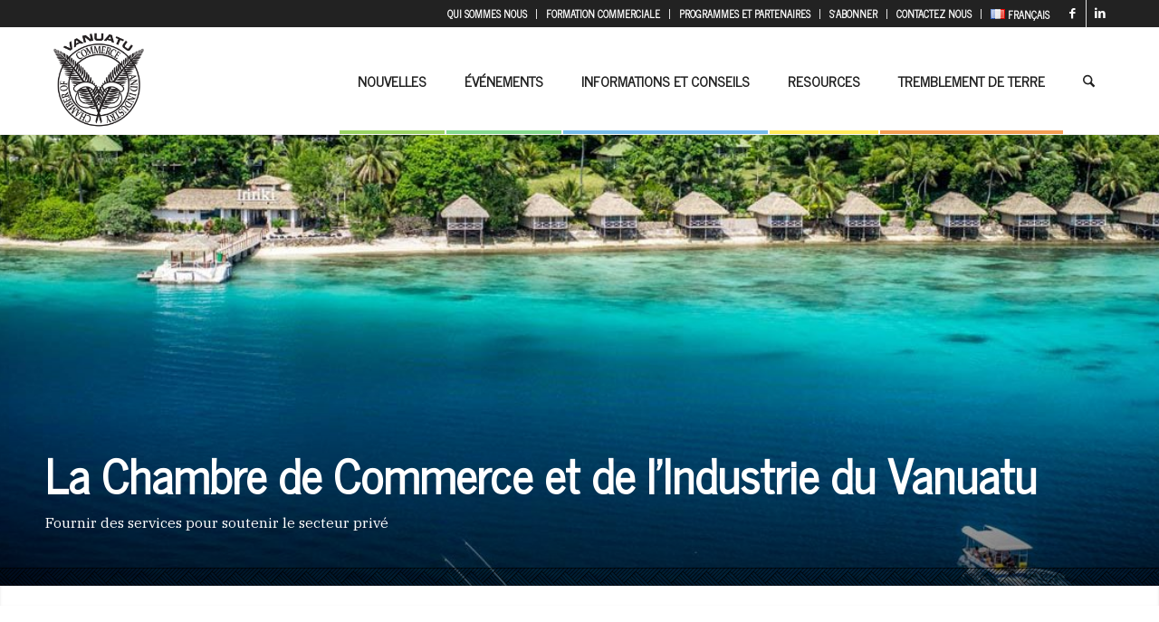

--- FILE ---
content_type: text/css
request_url: https://vcci.vu/wp-content/cache/autoptimize/css/autoptimize_single_b8420c8231aacacf1edf1aec2b557870.css
body_size: 1401
content:
#top .hr.hr-invisible.av-jv6dgr96-d4da90c53ee2231443b471a1ade4a5af{margin-top:-60px;height:1px}#top .av-special-heading.av-kejc7d75-69b040aa6613563890df91e0fa6ba642{padding-bottom:10px;color:#0c0c0c;font-size:50px}body .av-special-heading.av-kejc7d75-69b040aa6613563890df91e0fa6ba642 .av-special-heading-tag .heading-char{font-size:25px}#top #wrap_all .av-special-heading.av-kejc7d75-69b040aa6613563890df91e0fa6ba642 .av-special-heading-tag{font-size:50px}.av-special-heading.av-kejc7d75-69b040aa6613563890df91e0fa6ba642 .special-heading-inner-border{border-color:#0c0c0c}.av-special-heading.av-kejc7d75-69b040aa6613563890df91e0fa6ba642 .av-subheading{font-size:15px}#top .hr.hr-invisible.av-jv6dgr96-36ee06ddafc4647bf4871a2133f3d171{height:40px}#top .hr.hr-invisible.av-jv6dgr96-36ee06ddafc4647bf4871a2133f3d171{height:40px}.flex_column.av-hagct-942fa79e62705523e6b036b915bde52b{border-radius:0;padding:0}.flex_column.av-b0vzh-a028a09ea3ef59637a480490e781664c{border-radius:0;padding:0}#top #wrap_all .avia-button.av-ewq6e-fc1a679a5365d8f9e8c2364557d02262{margin-bottom:5px;margin-right:5px}#top #wrap_all .avia-button.av-36r4bq-fa11e56e666c77511e1b66b72bf867d1{margin-bottom:5px;margin-right:5px}.avia-section.av-1qwu5-e428863580dece92338e2d30925b9c45{background-color:#76bcea;background-image:unset}.flex_column.av-5aio-ed2224812f84d40ef667e4cf994c853d{border-radius:0;padding:0}#top .av-special-heading.av-jxtqgnmx-1594d1cbf7879ed87a649aebda524343{padding-bottom:10px;color:#fff;font-size:50px}body .av-special-heading.av-jxtqgnmx-1594d1cbf7879ed87a649aebda524343 .av-special-heading-tag .heading-char{font-size:25px}#top #wrap_all .av-special-heading.av-jxtqgnmx-1594d1cbf7879ed87a649aebda524343 .av-special-heading-tag{font-size:50px}.av-special-heading.av-jxtqgnmx-1594d1cbf7879ed87a649aebda524343 .special-heading-inner-border{border-color:#fff}.av-special-heading.av-jxtqgnmx-1594d1cbf7879ed87a649aebda524343 .av-subheading{font-size:15px}.flex_column.av-5aio-16ad6068d397ee9736974248e8fae69f{border-width:1px;border-color:#2b5f81;border-style:solid;border-radius:0;padding:30px;background-color:#fff}.flex_column.av-5aio-16ad6068d397ee9736974248e8fae69f{border-width:1px;border-color:#2b5f81;border-style:solid;border-radius:0;padding:30px;background-color:#fff}#top .av-special-heading.av-jxtqjo7e-abce420ae6c1c8c01b9bf941b7487e11{padding-bottom:10px}body .av-special-heading.av-jxtqjo7e-abce420ae6c1c8c01b9bf941b7487e11 .av-special-heading-tag .heading-char{font-size:25px}.av-special-heading.av-jxtqjo7e-abce420ae6c1c8c01b9bf941b7487e11 .av-subheading{font-size:15px}#top .hr.hr-invisible.av-jv6dgr96-f6567c3d4812a5548e3cdf24717c64dc{height:10px}#top .hr.hr-invisible.av-jv6dgr96-f6567c3d4812a5548e3cdf24717c64dc{height:10px}#top .hr.hr-invisible.av-jv6dgr96-f6567c3d4812a5548e3cdf24717c64dc{height:10px}#top .av-special-heading.av-jxtqk2d8-22d2440f5da307d7cfa9521db9caf0ee{padding-bottom:10px}body .av-special-heading.av-jxtqk2d8-22d2440f5da307d7cfa9521db9caf0ee .av-special-heading-tag .heading-char{font-size:25px}.av-special-heading.av-jxtqk2d8-22d2440f5da307d7cfa9521db9caf0ee .av-subheading{font-size:15px}.flex_column.av-5aio-d6a5f474bd0bc530188a0da451881944{border-radius:0;padding:0 10px}#top .av-special-heading.av-jxtqlvu7-bad2622409d1a2a5c5f10a67dc95d7fe{padding-bottom:10px;color:#0a0a0a;font-size:44px}body .av-special-heading.av-jxtqlvu7-bad2622409d1a2a5c5f10a67dc95d7fe .av-special-heading-tag .heading-char{font-size:25px}#top #wrap_all .av-special-heading.av-jxtqlvu7-bad2622409d1a2a5c5f10a67dc95d7fe .av-special-heading-tag{font-size:44px}.av-special-heading.av-jxtqlvu7-bad2622409d1a2a5c5f10a67dc95d7fe .special-heading-inner-border{border-color:#0a0a0a}.av-special-heading.av-jxtqlvu7-bad2622409d1a2a5c5f10a67dc95d7fe .av-subheading{font-size:15px}.flex_column.av-5aio-2789f5cfe4685042c28455bfd5149073{border-radius:0;padding:0}.flex_column.av-5aio-2789f5cfe4685042c28455bfd5149073{border-radius:0;padding:0}.flex_column.av-5aio-2789f5cfe4685042c28455bfd5149073{border-radius:0;padding:0}.flex_column.av-5aio-2789f5cfe4685042c28455bfd5149073{border-radius:0;padding:0}.av_font_icon.av-jum44m4n-743a55ea46d620f276d48372a837831b{color:#0a0a0a;border-color:#0a0a0a}.avia-svg-icon.av-jum44m4n-743a55ea46d620f276d48372a837831b svg:first-child{stroke:#0a0a0a;fill:#0a0a0a}.av_font_icon.av-jum44m4n-743a55ea46d620f276d48372a837831b .av-icon-char{font-size:30px;line-height:30px;width:30px}.av_font_icon.av-jum44m4n-0c55a1ccce3a7f31e65b4ecb1e2909b9{color:#0a0a0a;border-color:#0a0a0a}.avia-svg-icon.av-jum44m4n-0c55a1ccce3a7f31e65b4ecb1e2909b9 svg:first-child{stroke:#0a0a0a;fill:#0a0a0a}.av_font_icon.av-jum44m4n-0c55a1ccce3a7f31e65b4ecb1e2909b9 .av-icon-char{font-size:30px;line-height:30px;width:30px}.av_font_icon.av-jum44m4n-1d16ef64bef738c83701c234548d826d{color:#0a0a0a;border-color:#0a0a0a}.avia-svg-icon.av-jum44m4n-1d16ef64bef738c83701c234548d826d svg:first-child{stroke:#0a0a0a;fill:#0a0a0a}.av_font_icon.av-jum44m4n-1d16ef64bef738c83701c234548d826d .av-icon-char{font-size:30px;line-height:30px;width:30px}.av_font_icon.av-jum44m4n-81c2c43a2b3cf9a528877b994e3642e9{color:#0a0a0a;border-color:#0a0a0a}.avia-svg-icon.av-jum44m4n-81c2c43a2b3cf9a528877b994e3642e9 svg:first-child{stroke:#0a0a0a;fill:#0a0a0a}.av_font_icon.av-jum44m4n-81c2c43a2b3cf9a528877b994e3642e9 .av-icon-char{font-size:30px;line-height:30px;width:30px}#top .avia_search_element.av-jum3x87e-bf0aa2adc4520f684f69302b8acccd44 .av_searchform_wrapper{border-radius:0;border-width:2px;border-color:#0a0a0a;background-color:#0a0a0a}#top .avia_search_element.av-jum3x87e-bf0aa2adc4520f684f69302b8acccd44 #s.av-input-field{line-height:50px;height:50px;border-radius:0;font-size:15px}#top .avia_search_element.av-jum3x87e-bf0aa2adc4520f684f69302b8acccd44 .av-input-field-icon.av-search-icon{font-size:15px}#top .avia_search_element.av-jum3x87e-bf0aa2adc4520f684f69302b8acccd44 .av-input-field-icon.av-search-icon.avia-svg-icon svg:first-child{height:15px;width:15px}#top .avia_search_element.av-jum3x87e-bf0aa2adc4520f684f69302b8acccd44 #searchsubmit{border-radius:0;background-color:#0a0a0a;font-size:15px}#top .avia_search_element.av-jum3x87e-bf0aa2adc4520f684f69302b8acccd44 .av_searchsubmit_wrapper{border-radius:0;background-color:#0a0a0a}#top .avia_search_element.av-jum3x87e-bf0aa2adc4520f684f69302b8acccd44 .av-button-icon.av-search-icon{font-size:15px}#top .avia_search_element.av-jum3x87e-bf0aa2adc4520f684f69302b8acccd44 .av-button-icon.av-search-icon.avia-svg-icon svg:first-child{height:15px;width:15px}.ajax_search_response.av-jum3x87e-bf0aa2adc4520f684f69302b8acccd44{padding:0;margin:0}#top .av-special-heading.av-jxtqrtsz-1fbcdf7aa2b2a4c25cc837cc043e41e9{padding-bottom:10px}body .av-special-heading.av-jxtqrtsz-1fbcdf7aa2b2a4c25cc837cc043e41e9 .av-special-heading-tag .heading-char{font-size:25px}.av-special-heading.av-jxtqrtsz-1fbcdf7aa2b2a4c25cc837cc043e41e9 .av-subheading{font-size:15px}@media only screen and (min-width:480px) and (max-width:767px){#top #wrap_all .av-special-heading.av-kejc7d75-69b040aa6613563890df91e0fa6ba642 .av-special-heading-tag{font-size:.8em}#top #wrap_all .av-special-heading.av-jxtqgnmx-1594d1cbf7879ed87a649aebda524343 .av-special-heading-tag{font-size:.8em}#top #wrap_all .av-special-heading.av-jxtqlvu7-bad2622409d1a2a5c5f10a67dc95d7fe .av-special-heading-tag{font-size:.8em}}@media only screen and (max-width:479px){#top #wrap_all .av-special-heading.av-kejc7d75-69b040aa6613563890df91e0fa6ba642 .av-special-heading-tag{font-size:.8em}#top #wrap_all .av-special-heading.av-jxtqgnmx-1594d1cbf7879ed87a649aebda524343 .av-special-heading-tag{font-size:.8em}#top #wrap_all .av-special-heading.av-jxtqlvu7-bad2622409d1a2a5c5f10a67dc95d7fe .av-special-heading-tag{font-size:.8em}}